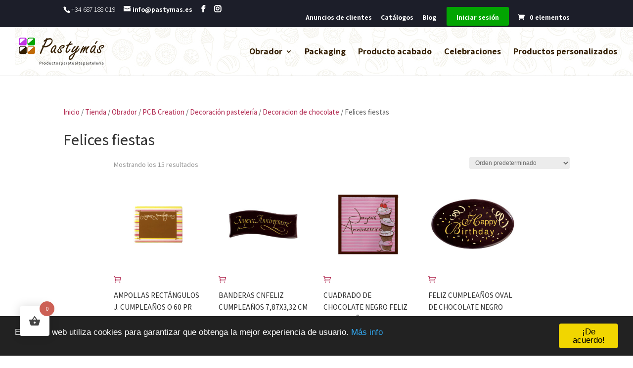

--- FILE ---
content_type: text/css
request_url: https://pastymas.es/wp-content/et-cache/global/et-divi-customizer-global.min.css?ver=1769310228
body_size: 2412
content:
.tc-extra-product-options .tmcp-field-wrap .price.tc-price .amount{font-size:30px!important}#soportes_carton .amount{font-size:20px!important;padding-right:5px!important}#soportes_carton .tm-epo-field-label{width:20ex!important}#soportes_carton .tm-epo-field-label span{padding:2px!important}#soportes_carton .tc-cell .tc-col-auto .tm-quantity .tm-right{padding-left:0;padding-right:0}span.wholesale_price_title{visibility:hidden}span.wholesale_price_title:before{content:"Precio a profesionales";visibility:visible}.tm-quantity input.tm-qty{font-size:20px}.tm-collapse{padding:0.2em;margin:0 0 0.2em}#left-area ul.products{margin-right:10%;margin-left:10%}.woocommerce .woocommerce-result-count{margin:0 0 1em 10%}.woocommerce div.product p.stock{font-size:x-large;margin:5px}.valent_pb_button a{font-family:'Loved by the King',cursive;position:relative;max-height:40px;padding:10px;font-size:30px!important;font-weight:500}@media only screen and (max-device-width:767px){.valent_pb_button a{font-family:'Loved by the King',cursive;position:relative;max-height:40px;padding:10px;font-size:30px!important;font-weight:500}}@media screen and (max-width:767px){.woofc-area.woofc-effect-01.woofc-area-show{display:none}}.span-pedrapid-tit-ct{margin-left:5%;margin-bottom:5%;font-size:80%}.span-pedrapid-ct{margin-left:5%;margin-bottom:5%;font-size:100%;color:#fff;border-radius:2px;padding:2px;border-color:#CF7A93;border-width:1px;border-style:solid;background:#CF7A93}.pedrapid-link-ct{float:left;max-width:15%;margin:2px;text-align:center}.pedrapid-link-ct a{color:#331e00;font-weight:600}.pedrapid-link-ct{max-width:31%}@media screen and (min-width:600px){.pedrapid-link-ct{float:left;max-width:15.5%;margin:2px}}.imgpedrapid-ct{border-radius:10px;padding:0px;border-color:#CF7A93;border-width:1px;border-style:dashed;background:#fff}.pedrapid-link-ct:hover{-webkit-transform:scale(1.05);transform:scale(1.05)}@media only screen and (max-width:1080px){#logo{max-height:50%}}.form7css{color:#fff}.payment_method_cheque{display:none}.logged-in .payment_method_cheque{display:inline}.et_overlay:before{content:"\e015"}.subtitulo-categoria-producto{width:800px;margin-bottom:30px;margin-top:30px;float:left}.contenido-categoria-ct{float:left;max-width:100%;padding:10%}.span-category-ct{margin-left:5%;font-size:80%}.category-link-ct{float:left;max-width:15%;margin:2px;text-align:center}.category-link-ct a{color:#331e00;font-weight:600}.category-link-ct{max-width:31%}@media screen and (min-width:600px){.category-link-ct{float:left;max-width:15.5%;margin:2px}}.imgRedonda-ct{border-radius:150px;padding:0px;border-color:gray;border-width:1px;border-style:dashed;background:#fff}.category-link-ct:hover{-webkit-transform:scale(1.2);transform:scale(1.2)}.woocommerce-cart table.cart td.actions .coupon .input-text{font-size:15px!Important}.woocommerce .woocommerce-info,.woocommerce .woocommerce-message{background:#1c1e29;border-radius:20px}.bellows.bellows-skin-blue-material .bellows-nav .bellows-submenu .bellows-current-menu-item .bellows-target{background:#e2e2e2}#et-secondary-menu{display:block!important}@media screen and (max-width:767px){#et-secondary-menu{margin-bottom:16px}}.username_superior a{color:#C16B06!important;text-shadow:ahead;font-weight:400;font-size:18px!important}.et_pb_gutters3.et_right_sidebar.woocommerce-page ul.products li.product{width:25%;margin-right:5%}.logged-in .popmake-9825{display:none}.woocommerce form.login,.woocommerce form.register{background-color:#e7f5e8}.et_header_style_left .logo_container{background-image:url(https://pastymas.es/wp-content/uploads/2019/08/fondo-pasty-2-01.jpg)}.mwet_pb_button{color:#fff!important;position:relative;max-height:40px;max-width:200px;padding:14px 20px 0px 20px;margin:3px;-webkit-border-radius:3px;-moz-border-radius:3px;border-radius:3px;background:#02A502;font-size:20px;font-weight:500;-webkit-transition:all 0.2s;-moz-transition:all 0.2s;transition:all 0.2s}.et_pb_bg_layout_light .et_pb_widget li a{color:#fff}@media only screen and (max-device-width:767px){.mwet_pb_button{color:#fff!important;position:relative;max-height:60px;max-width:200px;padding:14px 30px 35px 40px;margin:3px;-webkit-border-radius:3px;-moz-border-radius:3px;border-radius:3px;background:#C16B06;font-size:20px;font-weight:500;-webkit-transition:all 0.2s;-moz-transition:all 0.2s;transition:all 0.2s}}.remaining{font-size:100%;color:#fff;background-color:#B32F55;text-align:center;padding:4px}.woocommerce-info a{color:#341f02!important;font-weight:800;font-size:20px;text-transform:uppercase;margin-left:10px}.woocommerce ul.products li.product .price{color:#b32f55!important;font-size:18px}.subir_product_form{background-color:#FFE6FC!important;border:2px solid #96168a;width:100%!important;-moz-border-radius:0!important;-webkit-border-radius:0!important;border-radius:0!important;font-size:14px;color:#999!important;padding:16px!important;-moz-box-sizing:border-box;-webkit-box-sizing:border-box;box-sizing:border-box}.wpcf7-text,.wpcf7-textarea,.wpcf7-captchar{background-color:#FFE6FC!important;border:2px solid #96168a;width:100%!important;-moz-border-radius:0!important;-webkit-border-radius:0!important;border-radius:0!important;font-size:14px;color:#999!important;padding:16px!important;-moz-box-sizing:border-box;-webkit-box-sizing:border-box;box-sizing:border-box}.wpcf7-submit{color:#4082A4!important;margin:8px auto 0;cursor:pointer;font-size:20px;font-weight:500;-moz-border-radius:3px;-webkit-border-radius:3px;border-radius:3px;padding:6px 20px;line-height:1.7em;background:transparent;border:2px solid;-webkit-font-smoothing:antialiased;-moz-osx-font-smoothing:grayscale;-moz-transition:all 0.2s;-webkit-transition:all 0.2s;transition:all 0.2s}.wpcf7-submit:hover{background-color:#eee;border-color:#eee;padding:6px 20px!important}.aws-container .aws-search-field{font-size:16px;border:2px solid #cf7c95}.bellows.bellows-skin-blue-material{background:#b32f55a3}.bellows.bellows-skin-blue-material .bellows-nav .bellows-item-level-0.bellows-current-menu-item>.bellows-target{background:#b32f55}.bellows .bellows-nav *{line-height:1em}.bellows .bellows-nav .bellows-target{padding:10px}.bellows.bellows-skin-blue-material .bellows-nav .bellows-item-level-0.bellows-active>.bellows-target{background:#b32f55}.bellows.bellows-skin-blue-material .bellows-nav .bellows-item-level-0>.bellows-target:hover{background:#b32f55}.bellows.bellows-skin-blue-material .bellows-nav .bellows-item-level-0.bellows-current-menu-ancestor>.bellows-target{background:#b32f55}#top-menu li.mega-menu li>a{font-size:100%}@media all and (min-width:1300px){#top-menu li.mega-menu>ul>li{width:16%}#top-menu li.mega-menu>ul>li:nth-of-type(4n+1){clear:none}}.nav li li{line-height:1em}#main-header .nav li ul a{color:rgb(37,37,37)}.wcpl_span6{width:99%}#left-area ul,.entry-content ul{padding:0 0 3px 1em;border-color:#b03256;border-width:2px}input.wcplpro_submit[type=submit]{margin-top:0px;background-color:#b03256;height:33px;color:white}input.wcpl_search[type="text"]{border-color:#b03256;border-width:2px}.preview-product-div{display:none}.wp-post-image{position:absolute;width:100%;height:328px;display:block}.woocommerce-product-gallery__image a{width:100%;height:328px;display:block}.cubo,.cubo .cara{width:86%;height:86%}.cubo.superior,.cubo.superior .cara{width:272px}.cubo.superior .cara{margin-top:236px}.cubo .cara{position:absolute;margin-top:30%;border-radius:7%}.cubo{margin:0px auto;position:absolute;top:0px;height:328px}.cubo .cara#superior{background-image:url("https://pastymas.es/wp-content/uploads/2019/01/altea-ejemplo.jpg");background-position:center;background-repeat:no-repeat;background-size:100% 100%}.cubo{transform-style:preserve-3d;transform:perspective(650px) rotateX(-32deg) rotateY(-32deg)}.cubo.vertical{transform:perspective(650px) rotateX(-72deg) rotateY(-89deg)}.cubo .cara#superior{transform:rotateX(97deg) translateZ(125px) translateY(0px) translateX(59px)}@media all and (max-width:1300px){.cubo{height:310px}}@media all and (max-width:1100px){.cubo{height:290px}.cubo .cara#superior{transform:rotateX(97deg) translateZ(125px) translateY(10px) translateX(59px)}}@media only screen and (max-device-width:2049px){.woocommerce-product-gallery{overflow:hidden}.woocommerce-product-gallery__image a{height:371px}.cubo{width:84%;height:77%}.cubo .cara{margin-top:28%}.cubo .cara#superior{transform:rotateX(95deg) translateZ(125px) translateY(45px) translateX(85px)}.woocommerce-product-details__short-description li.wpuf-image-wrap.thumbnail .caption{display:block;left:inherit;top:inherit;right:5%;bottom:10%;width:60px}.woocommerce-product-details__short-description li.wpuf-image-wrap.thumbnail .caption a{padding:15px}.woocommerce-product-details__short-description li.wpuf-image-wrap.thumbnail .wpuf-drag-file{display:none!important}}@media only screen and (max-device-width:550px){.woocommerce-product-gallery__image a{height:290px}.cubo .cara{margin-top:42%}.cubo{width:80%;height:71%}.cubo .cara#superior{transform:rotateX(95deg) translateZ(145px) translateY(65px) translateX(91px) skew(-2deg,8deg)}}.cubo.vertical .cara#superior{transform:rotateX(140deg) translateZ(130px) translateY(-72px) translateX(1px)}.imagen_caja{height:300px;background-position:center;background-repeat:no-repeat;background-size:cover;background-image:url("https://pastymas.es/wp-content/uploads/2019/01/caja-azucar-.png")}.woocommerce div.product form.cart .variations{}.product-template-default #image_url_container,.woocommerce-product-attributes-item--attribute_imagen-fondo,.woocommerce-product-attributes-item--attribute_sin-perspectiva{display:none}.woocommerce-cart table.cart .variation .special-img{width:200px;max-width:200px}ul.wpuf-form li .wpuf-fields ul.wpuf-attachment-list li{max-width:250px;width:inherit}.woocommerce-product-details__short-description .wpuf-submit{display:none}.woocommerce table.my_account_orders .button{display:none}#top-header .container{font-weight:300}#et-top-navigation{font-weight:300}